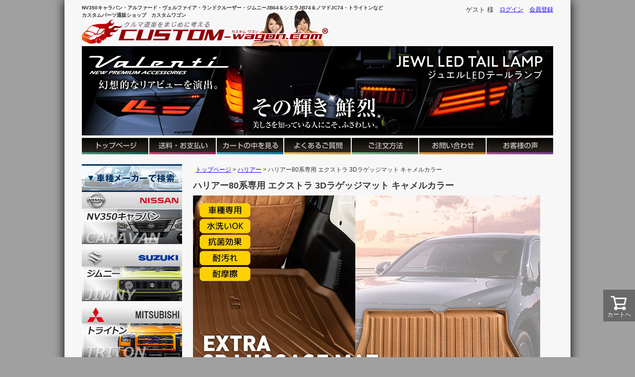

--- FILE ---
content_type: text/html;charset=UTF-8
request_url: https://www.custom-wagon.com/c/517/har635
body_size: 12731
content:
<!DOCTYPE html>
<html lang="ja"><head>
  <meta charset="UTF-8">
  
  <title>ハリアー80系専用 エクストラ 3Dラゲッジマット キャメルカラー を販売中！カスタムパーツ専門店 カスタムワゴン</title>
  <meta name="viewport" content="width=device-width">


    <meta name="description" content="ハリアー80系専用 エクストラ 3Dラゲッジマット キャメルカラーは、車種専用設計のラバー系立体マット！3D形状なので細かな砂利や砂、泥汚れなどの散乱を効果的に防ぎます。さらに、グリップ力に優れている素材なので滑りにくく側面のキズも防止できます。 ">
    <meta name="keywords" content="ハリアー,80系,トヨタ,新型,フロアマット,ラバー,ラゲッジ,荷室,3D,立体,キャメル,ビッグディパー,カスタム,パーツ,ドレスアップ,販売,通販,">
  
  <link rel="stylesheet" href="https://customwagon.itembox.design/system/fs_style.css?t=20251118042552">
  <link rel="stylesheet" href="https://customwagon.itembox.design/generate/theme4/fs_theme.css?t=20260116161901">
  <link rel="stylesheet" href="https://customwagon.itembox.design/generate/theme4/fs_original.css?t=20260116161901">
  
  <link rel="canonical" href="https://www.custom-wagon.com/c/517/har635">
  
  
  
  
  <script>
    window._FS=window._FS||{};_FS.val={"tiktok":{"enabled":false,"pixelCode":null},"recaptcha":{"enabled":false,"siteKey":null},"clientInfo":{"memberId":"guest","fullName":"ゲスト","lastName":"","firstName":"ゲスト","nickName":"ゲスト","stageId":"","stageName":"","subscribedToNewsletter":"false","loggedIn":"false","totalPoints":"","activePoints":"","pendingPoints":"","purchasePointExpiration":"","specialPointExpiration":"","specialPoints":"","pointRate":"","companyName":"","membershipCardNo":"","wishlist":"","prefecture":""},"enhancedEC":{"ga4Dimensions":{"userScope":{"login":"{@ member.logged_in @}","stage":"{@ member.stage_order @}"}},"amazonCheckoutName":"Amazon Pay","measurementId":"G-HK2FH9CK9X","trackingId":"UA-1291662-6","dimensions":{"dimension1":{"key":"log","value":"{@ member.logged_in @}"}}},"shopKey":"customwagon","device":"PC","productType":"1","cart":{"stayOnPage":false}};
  </script>
  
  <script src="/shop/js/webstore-nr.js?t=20251118042552"></script>
  <script src="/shop/js/webstore-vg.js?t=20251118042552"></script>
  
  
  
  
    <meta property="og:title" content="ハリアー80系専用 エクストラ 3Dラゲッジマット キャメルカラー を販売中！カスタムパーツ専門店 カスタムワゴン">
    <meta property="og:type" content="og:product">
    <meta property="og:url" content="https://www.custom-wagon.com/c/517/har635">
    <meta property="og:image" content="https://customwagon.itembox.design/product/092/000000009297/000000009297-01-l.jpg?t&#x3D;20260116165458">
    <meta property="og:site_name" content="カスタムワゴン">
    <meta property="og:description" content="ハリアー80系専用 エクストラ 3Dラゲッジマット キャメルカラーは、車種専用設計のラバー系立体マット！3D形状なので細かな砂利や砂、泥汚れなどの散乱を効果的に防ぎます。さらに、グリップ力に優れている素材なので滑りにくく側面のキズも防止できます。 ">
    <meta property="product:price:amount" content="10450">
    <meta property="product:price:currency" content="JPY">
    <meta property="product:product_link" content="https://www.custom-wagon.com/c/517/har635">
  
  
  
  
  
    <script type="text/javascript" >
      document.addEventListener('DOMContentLoaded', function() {
        _FS.CMATag('{"fs_member_id":"{@ member.id @}","fs_page_kind":"product","fs_product_url":"har635"}')
      })
    </script>
  
  
  <!-- **OGPタグ（フリーパーツ）↓↓ -->
<meta property="og:title" content="ハリアー80系専用 エクストラ 3Dラゲッジマット キャメルカラー を販売中！カスタムパーツ専門店 カスタムワゴン">
<meta property="og:type" content="">
<meta property="og:url" content="https://www.custom-wagon.com/c/517/har635">
<meta property="og:image" content="">
<meta property="og:site_name" content="カスタムワゴン">
<meta property="og:description" content="ハリアー80系専用 エクストラ 3Dラゲッジマット キャメルカラーは、車種専用設計のラバー系立体マット！3D形状なので細かな砂利や砂、泥汚れなどの散乱を効果的に防ぎます。さらに、グリップ力に優れている素材なので滑りにくく側面のキズも防止できます。 ">
<!-- **OGPタグ（フリーパーツ）↑↑ -->

<meta name="format-detection" content="telephone=no">

<!--<link rel="stylesheet" href="https://customwagon.itembox.design/item/css/style.min.css">-->

<script defer src="https://customwagon.itembox.design/item/js/jquery-3.6.0.min.js?t=20260116164826"></script>
<script defer src="https://customwagon.itembox.design/item/js/slick.min.js?t=20260116164826"></script>
<script defer src="https://customwagon.itembox.design/item/js/common.js?t=20260116164826"></script>
<script defer src="https://customwagon.itembox.design/item/js/calendar.js?t=20260116164826"></script>

<script async src="https://www.googletagmanager.com/gtag/js?id=G-HK2FH9CK9X"></script>

<script><!--
_FS.setTrackingTag('%3Cscript%3E%0A++%21%28function+%28w%2C+d%2C+t%2C+u%2C+n%2C+s%2C+c%29+%7B%0A++++w%5Bn%5D+%3D+w%5Bn%5D+%7C%7C+function+%28%29+%7B%0A++++++%28w%5Bn%5D.queue+%3D+w%5Bn%5D.queue+%7C%7C+%5B%5D%29.push%28arguments%29%3B%0A++++%7D%3B%0A++++s+%3D+d.createElement%28t%29%3B%0A++++c+%3D+d.getElementsByTagName%28t%29%5B0%5D%3B%0A++++s.async+%3D+1%3B%0A++++s.src+%3D+u%3B%0A++++c.parentNode.insertBefore%28s%2C+c%29%3B%0A++%7D%29%28window%2C+document%2C+%27script%27%2C+%27https%3A%2F%2Ftag.ecbooster.jp%2Fproduction%2Ffutureshop%2F2225f235-abc2-4646-bd8f-d5be22ae09ca%2F1c604f47-44b1-4671-ada8-ab96eff160d3.js%27%2C+%27ecbooster_tag%27%29%3B%0A++ecbooster_tag%28%7B%0A++++page%3A+%22GoodsDetail%22%2C%0A++++id%3A+%229297%22%2C%0A++++price%3A+%2210450%22%2C%0A++%7D%29%3B%0A%3C%2Fscript%3E');
--></script>
</head>
<body class="fs-body-product fs-body-product-har635" id="fs_ProductDetails">

<div class="fs-l-page">
<header class="fs-l-header">
<div class="headline">
<div class="logo_area">
  <p>NV350キャラバン・アルファード・ヴェルファイア・ランドクルーザー・ジムニーJB64＆シエラJB74＆ノマドJC74・トライトンなど<br/>カスタムパーツ通販ショップ　カスタムワゴン</p>
  <h1><a href="https://www.custom-wagon.com/"><img src="https://customwagon.itembox.design/item/wc/user/common/newlogo-120127.jpg" width="500" height="75" alt="クルマ道楽をまじめに考える　カスタムワゴン"></a></h1>
</div>
<div class="fs-l-header__utility">
<div class="fs-l-header__welcomeMsg fs-clientInfo">
  <div class="fs-p-welcomeMsg">{@ member.last_name @} {@ member.first_name @} 様</div>
  <div class="fs-p-mypage login my-{@ member.logged_in @}"><a href="/my/top">マイページ</a></div>
</div>

<nav class="fs-p-headerUtilityMenu">
<ul class="fs-p-headerUtilityMenu__list fs-clientInfo fs-pt-menu fs-pt-menu--lv1">
<li class="fs-p-headerUtilityMenu__logout is-loggedIn--{@ member.logged_in @} fs-pt-menu__item fs-pt-menu__item--lv1">
<span class="fs-pt-menu__heading fs-pt-menu__heading--lv1">
<a href="/p/logout" class="fs-pt-menu__link fs-pt-menu__link--lv1">ログアウト</a>
</span>
</li>
<li class="fs-p-headerUtilityMenu__login is-loggedIn--{@ member.logged_in @} fs-pt-menu__item fs-pt-menu__item--lv1">
<span class="fs-pt-menu__heading fs-pt-menu__heading--lv1">
<a href="/p/login" class="fs-pt-menu__link fs-pt-menu__link--lv1">ログイン</a>
</span>
</li>
<li class="fs-p-headerUtilityMenu__register is-loggedIn--{@ member.logged_in @} fs-pt-menu__item fs-pt-menu__item--lv1">
<span class="fs-pt-menu__heading fs-pt-menu__heading--lv1">
<a href="/p/register" class="fs-pt-menu__link fs-pt-menu__link--lv1">会員登録</a>
</span>
</li>
</ul>

</nav>
<!-- **商品数表示カートボタン （フリーパーツ） ↓↓ -->
<div class="fs-p-scrollingCartButton" id="fs_p_scrollingCartButton">
  <a href="/p/cart" class="fs-p-scrollingCartButton__button">
    <i class="fs-p-scrollingCartButton__icon fs-icon--cart"></i>
    <span class="fs-p-scrollingCartButton__label">カートへ</span>
    <span class="fs-p-cartItemNumber fs-client-cart-count fs-clientInfo"></span>
  </a>
</div>
<script>
  function handler(entries, observer) {
    for (entry of entries) {
      if (entry.isIntersecting) {
        document.getElementById('fs_p_scrollingCartButton').style.display = 'none';
      } else {
        document.getElementById('fs_p_scrollingCartButton').style.display = 'block';
      }
    }
  }
  let observer = new IntersectionObserver(handler);
  observer.observe(document.getElementById("fs_p_headerNavigation"));
</script>
<!-- **商品数表示カートボタン （フリーパーツ） ↑↑ -->
</div>
</div>
<div id="header_image" class="header_image"></div>

<nav class="header_nav">
  <ul class="header_menu_list">
    <li><a href="/"><img src="https://customwagon.itembox.design/item/wc/user/common/common-tophe.jpg" alt="トップページ 国産ミニバン、ワゴン用パーツ専門店 カスタムワゴン" width="134" height="33" class="sleft2"></a></li>
    <li><a href="/p/about/shipping-payment"><img src="https://customwagon.itembox.design/item/wc/user/common/common-postage.jpg" alt="送料・お支払い" width="134" height="33" class="sleft2"></a></li>
    <li><a href="/p/cart?type=purchase"><img src="https://customwagon.itembox.design/item/wc/user/common/common-cart.jpg" alt="カートの中を見る 国産ミニバン、ワゴン用パーツ専門店 カスタムワゴン" width="134" height="33" class="sleft2"></a></li>
    <li><a href="/f/faq"><img src="https://customwagon.itembox.design/item/wc/user/common/common-faq.jpg" alt="よくあるご質問 国産ミニバン、ワゴン用パーツ専門店 カスタムワゴン" width="134" height="33" class="sleft2"></a></li>
    <li><a href="/f/guide"><img src="https://customwagon.itembox.design/item/wc/user/common/common-order.jpg" alt="ご注文方法 国産ミニバン、ワゴン用パーツ専門店 カスタムワゴン" width="134" height="33" class="sleft2"></a></li>
    <li><a href="/f/contact"><img src="https://customwagon.itembox.design/item/wc/user/common/common-inquiry.jpg" alt="お問い合わせ 国産ミニバン、ワゴン用パーツ専門店 カスタムワゴン" width="134" height="33" class="sleft2"></a></li>
    <li><a href="/f/voice"><img src="https://customwagon.itembox.design/item/wc/user/common/common-voice.jpg" alt="お客様の声 国産ミニバン、ワゴン用パーツ専門店 カスタムワゴン" width="134" height="33"></a></li>
  </ul>
</nav>

</header>
<div class="fs-l-main-wrap">
<aside class="fs-l-side">
<div class="side_menu_model side_menu_block">
  <div class="side_menu_caption"><img src="https://customwagon.itembox.design/item/wc/user/common/top_side_mid01.jpg" width="202" height="56" alt="車種メーカーで検索"></div>

  <div class="maker_block">
    <div class="maker_name"><img src="https://customwagon.itembox.design/item/wc/user/common/car_mlist_nissan.jpg" width="202" height="35" alt="NISSAN"></div>
    <ul class="car_model_list">
      <li><a href="/c/524"><img src="https://customwagon.itembox.design/item/images/common/btn_gnav_caravan.jpg" alt="NV350キャラバン"></a></li>
    </ul>
  </div>

  <div class="maker_block">
    <div class="maker_name"><img src="https://customwagon.itembox.design/item/wc/user/common/car_mlist_suzuki.jpg" width="202" height="35" alt="SUZUKI"></div>
    <ul class="gnavi_list">
      <li><a href="/c/557"><img src="https://customwagon.itembox.design/item/images/common/btn_gnav_jimny.jpg" alt="ジムニー"></a></li>
    </ul>
  </div>

  <div class="maker_block">
    <div class="maker_name"><img src="https://customwagon.itembox.design/item/images/common/img_gnav_mitsubishi.png" alt="MITSUBISHI"></div>
    <ul class="gnavi_list">
      <li><a href="/c/triton"><img src="https://customwagon.itembox.design/item/images/common/btn_gnav_triton.jpg" alt="トライトン"></a></li>
      <li><a href="/c/delicamini"><img src="https://customwagon.itembox.design/item/images/common/btn_gnav_DELICAmini.jpg" alt="デリカミニ"></a></li>
    </ul>
  </div>

  <div class="maker_block">
    <div class="maker_name"><img src="https://customwagon.itembox.design/item/wc/user/common/car_mlist_toyota.jpg" width="202" height="35" alt="TOYOTA"></div>
    <ul class="car_model_list">
      <li><a href="/c/515"><img src="https://customwagon.itembox.design/item/images/common/btn_gnav_alphard.jpg" alt="アルファード"></a></li>
      <li><a href="/c/516"><img src="https://customwagon.itembox.design/item/images/common/btn_gnav_vellfire.jpg" alt="ヴェルファイア"></a></li>
      <li><a href="/c/518"><img src="https://customwagon.itembox.design/item/images/common/btn_gnav_voxy.jpg" alt="ヴォクシー"></a></li>
      <li><a href="/c/520"><img src="https://customwagon.itembox.design/item/images/common/btn_gnav_noah.jpg" alt="ノア"></a></li>
      <li><a href="/c/517"><img src="https://customwagon.itembox.design/item/images/common/btn_gnav_harrier.jpg" alt="ハリアー"></a></li>
      <li><a href="/c/562"><img src="https://customwagon.itembox.design/item/images/common/btn_gnav_corolla-cross.jpg" alt="カローラクロス"></a></li>
      <li><a href="/c/probox"><img src="https://customwagon.itembox.design/item/images/common/btn_gnav_probox.jpg" alt="プロボックス"></a></li>
      <li><a href="/c/561"><img src="https://customwagon.itembox.design/item/images/common/btn_gnav_land-cruiser.jpg" alt="ランドクルーザー"></a></li>
      <!--<li><a href="/c/gr86-brz"><img src="https://customwagon.itembox.design/item/images/common/btn_gnav_gr86.jpg" alt="GR86"></a></li>-->
    </ul>
  </div>

  <!-- <div class="maker_block">
    <div class="maker_name"><img src="https://customwagon.itembox.design/item/wc/user/common/car_mlist_honda.jpg" width="202" height="35" alt="HONDA"></div>
    <ul class="gnavi_list">
    </ul>
  </div> -->

  <!--<div class="maker_block">
    <div class="maker_name"><img src="https://customwagon.itembox.design/item/wc/user/common/car_mlist_subaru.jpg" width="202" height="35" alt="SUBARU"></div>
    <ul class="gnavi_list">
      <li><a href="/c/gr86-brz"><img src="https://customwagon.itembox.design/item/images/common/btn_gnav_brz.jpg" alt="BRZ"></a></li>
    </ul>
  </div>-->

</div>

<div class="side_menu_search side_menu_block">
  <div class="side_menu_caption deco_title">商品検索</div>
  <!-- **商品キーワード検索フォーム（フリーパーツ）↓↓ -->
  <div class="fs-p-searchForm">
    <form action="/p/search" method="get">
      <span class="fs-p-searchForm__inputGroup fs-p-inputGroup">
        <input type="text" name="keyword" maxlength="1000" placeholder="キーワード検索" class="fs-p-searchForm__input fs-p-inputGroup__input">
        <button type="submit" class="fs-p-searchForm__button fs-p-inputGroup__button">検索</button>
      </span>
    </form>
  </div>

  <script type="application/ld+json">
    {
      "@context": "http://schema.org",
      "@type": "WebSite",
      "url": "https://www.custom-wagon.com",
      "potentialAction": {
        "@type": "SearchAction",
        "target": "https://www.custom-wagon.com/p/search?keyword={search_term_string}",
        "query-input": "required name=search_term_string"
      }
    }
  </script>
  <!-- **商品キーワード検索フォーム（フリーパーツ）↑↑ -->
</div>

<div class="side_menu_hot side_menu_block">
  <a href="/c/hotitem"><img src="https://customwagon.itembox.design/item/wc/user/common/bnr_hotitem_202.jpg" width="202" height="184" alt="激アツアイテム 国産ミニバン、ワゴン用パーツ専門店 カスタムワゴン"></a>
</div>

<div class="side_menu_feature side_menu_block">
  <div class="side_menu_caption"><img src="https://customwagon.itembox.design/item/wc/user/common/img_chumoku_title.jpg" width="202" height="37" alt="注目の特集ページ"></div>
  <ul class="side_menu_feature_list">
    <li><a href="/f/studless-tire-wheel"><img src="https://customwagon.itembox.design/item/wc/user/common/bnt_h_t_set_st_small.jpg" width="179" height="98" alt="スタッドレスタイヤ＆ホイールセット特集！"></a></li>
    <li><a href="/f/wheel-tire"><img src="https://customwagon.itembox.design/item/wc/user/common/bnt_h_t_set_small.jpg" width="179" height="98" alt="ホイール＆ タイヤセット特集 新作ホイールが 続々入荷！"></a></li>
    <li><a href="/f/valenti-taillamp"><img src="https://customwagon.itembox.design/item/images/common/bnr_side_feature_taillamp.jpg" width="180" height="98" alt="VALENTI ジュエルLEDテールランプ特集"></a></li>
    <li><a href="/f/clazzio-seat-cover"><img src="https://customwagon.itembox.design/item/wc/user/common/bnr_cla_seat.jpg" width="180" height="98" alt="Clazzioシートカバー特集"></a></li>
    <li><a href="/c/557/nomade/nomade-99"><img src="https://customwagon.itembox.design/item/images/common/bnr_side_feature_jimny-nomade.jpg" alt="ジムニーノマド特集"></a></li>
    <li><a href="/c/triton/triton-99"><img src="https://customwagon.itembox.design/item/images/common/bnr_side_feature_triton.jpg" alt="トライトン特集"></a></li>
    <li><a href="/c/561/lac250/lac250-99"><img src="https://customwagon.itembox.design/item/images/common/bnr_side_feature_lac250.jpg" alt="ランドクルーザー250系特集"></a></li>
    <li><a href="/c/515/4749"><img src="https://customwagon.itembox.design/item/images/common/bnr_side_feature_alphard.jpg" width="180" height="98" alt="アルファード特集"></a></li>
    <li><a href="/c/516/4730"><img src="https://customwagon.itembox.design/item/images/common/bnr_side_feature_vellfire.jpg" width="180" height="98" alt="ヴェルファイア特集"></a></li>
    <!--<li><a href="/c/520/4728"><img src="https://customwagon.itembox.design/item/images/common/bnr_side_feature_noah.jpg" width="180" height="98" alt="ノア特集"></a></li>-->
    <!--<li><a href="/c/518/4727"><img src="https://customwagon.itembox.design/item/images/common/bnr_side_feature_voxy.jpg" width="180" height="98" alt="ヴォクシー特集"></a></li>-->
    <!--<li><a href="/c/562/69186"><img src="https://customwagon.itembox.design/item/images/common/bnr_side_feature_corolla.jpg" width="180" height="98" alt="カローラクロス特集"></a></li>-->
    <li><a href="/c/524/4723"><img src="https://customwagon.itembox.design/item/images/common/bnr_side_feature_caravan.jpg" width="180" height="98" alt="キャラバン特集"></a></li>
    <li><a href="/c/557/jb64/4750"><img src="https://customwagon.itembox.design/item/wc/etc/bnr_custom_jimny.jpg" width="180" height="98" alt="ジムニー特集"></a></li>
  </ul>
</div>

<div class="side_menu_support side_menu_block">

  <div class="contact side_menu_support_block">
    <img src="https://customwagon.itembox.design/item/wc/user/common/memu-left-inquiry.jpg" alt="カスタマーセンター 国産ミニバン、ワゴン用パーツ専門店 カスタムワゴン" width="178" height="154">
      <!--<a href="tel:0798233343"><img src="https://customwagon.itembox.design/item/wc/user/common/memu-left-tel.jpg?20240426" alt="ご注文・お問い合わせは 0798-23-3343 平日（水曜を除く）11～12時・13～16時" width="178" height="90" /></a>-->
      <a href="/f/contact"><img src="https://customwagon.itembox.design/item/wc/user/common/memu-left-mail.jpg" alt="メールでのお問い合わせはこちら!! 国産ミニバン、ワゴン用パーツ専門店 カスタムワゴン" width="178" height="54" /></a>
  </div>

  <div class="line side_menu_support_block">
    <div><img src="https://customwagon.itembox.design/item/wc/user/common/img_line_01.gif" width="178" height="117" alt="Line@CUSTOM-WAGON.COM始めました！！"/></div>
    <div><img src="https://qr-official.line.me/L/p5AotNbZxH.png" width="162" alt="QRコード カスタムワゴン"></div>
    <div class="sp_contents">
      <p><a href="https://line.me/ti/p/%40ueg0062q"><img width="162" alt="友だち追加" src="https://biz.line.naver.jp/line_business/img/btn/addfriends_ja.png"></a></p>
      <div><img src="https://customwagon.itembox.design/item/wc/user/common/img_line_02.gif" width="178" height="77" alt="友達追加をスマホでタップ！！最新情報をお届けします！"/></div>
    </div>
  </div>

  <div class="side_menu_support_block">
    <a href="/f/estimate"><img src="https://customwagon.itembox.design/item/wc/user/common/com-gyouhan.jpg" alt="業販のお知らせ" width="178" height="62"></a>
  </div>

  <div class="side_menu_support_block">
    <img src="https://customwagon.itembox.design/item/wc/user/common/memu-left-info.jpg" alt="インフォメーション 国産ミニバン、ワゴン用パーツ専門店 カスタムワゴン" width="178" height="18">
    <ul class="information_list">
      <li><a href="/f/company">企業情報</a></li>
      <li><a href="/p/about/terms">特定商取引法に基づく表記</a></li>
      <li><a href="/p/about/privacy-policy">個人情報保護方針</a></li>
      <li><a href="/f/store">実店舗のご案内</a></li>
      <li><a href="/f/partner">パートナー企業募集</a></li>
      <li><a href="/f/recruit">採用情報</a></li>
      <li><a href="/f/sitemap">サイトマップ</a></li>
    </ul>
  </div>

  <div class="side_menu_support_block">
    <a href="/f/staff-message"><img src="https://customwagon.itembox.design/item/wc/user/common/memu-left-staff.jpg" alt="スタッフメッセージ 国産ミニバン、ワゴン用パーツ専門店 カスタムワゴン" width="178" height="94"></a>
  </div>

  <div class="calendar side_menu_support_block">
    <div id="calendar"></div>
  </div>

  <div class="contact_guide side_menu_support_block">
    <p>カスタムワゴンはお客様からのメールに対し、必ず２営業日以内に返信させて頂いております。万一、当社より返信が届かない場合は、念のため、迷惑メールフォルダをご確認の上、再度<a href="/f/contact">ご連絡</a>下さいます様、お願い致します。</p>
  </div>

  <div class="side_menu_support_block">
    <a href="http://customwagon.blog129.fc2.com/" target="_blank" rel="noopener"><img src="https://customwagon.itembox.design/item/wc/user/common/bnr_blog_side.jpg" alt="新商品・お得な情報更新中！！スタッフブログ" width="178" height="68"></a>
  </div>

</div>

<div class="side_menu_links side_menu_block">
  <div class="side_menu_caption"><img src="https://customwagon.itembox.design/item/wc/user/common/com-links.jpg" alt="関連サイト" width="202" height="25"></div>
  <ul class="side_menu_links_list">
    <li><a href="http://www.amerits.com/" target="_blank" rel="noopener"><img src="https://customwagon.itembox.design/item/wc/user/common/wagon_ame_ba.jpg" alt="アメ車パーツ専門 アメリッツ・ドットコム" width="178" height="100" /></a></li>
    <li><a href="http://200k-motoring.com/" target="_blank" rel="noopener"><img src="https://customwagon.itembox.design/item/wc/user/common/wagon_200k_ba.jpg" alt="ハイエース200系専門パーツの通販サイト 200Kモータリング" width="178" height="100" class="menueimg" /></a></li>
    <li><a href="http://priuscustom.com/" target="_blank" rel="noopener"><img src="https://customwagon.itembox.design/item/wc/user/common/banner_prius178.jpg" alt="プリウス専門パーツの通販サイト プリウスカスタムドットコム" width="178" height="100" class="menueimg" /></a></li>
    <li><a href="https://www.luxurycar-parts.com/" target="_blank" rel="noopener"><img src="https://customwagon.itembox.design/item/wc/user/common/banner_luxcarparts.jpg" alt="レクサス・欧州車専門パーツの通販サイト ラグジュアリーカーパーツ" width="178" height="100" class="menueimg" /></a></li>
    <li><a href="http://ameritsautomotive.com/" target="_blank" rel="noopener"><img src="https://customwagon.itembox.design/item/wc/user/common/banner_ameritsautomotive.jpg" alt="株式会社アメリッツ コーポレートサイト" width="178" height="70" class="menueimg" /></a></li>
  </ul>
</div>

</aside>
<main class="fs-l-main fs-l-product"><div id="fs-page-error-container" class="fs-c-panelContainer">
  
  
</div>
<!-- **パンくずリストパーツ （システムパーツ） ↓↓ -->
<nav class="fs-c-breadcrumb">
<ol class="fs-c-breadcrumb__list">
<li class="fs-c-breadcrumb__listItem">
<a href="/">トップページ</a>
</li>
<li class="fs-c-breadcrumb__listItem">
<a href="/c/517">ハリアー</a>
</li>
<li class="fs-c-breadcrumb__listItem">
ハリアー80系専用 エクストラ 3Dラゲッジマット キャメルカラー
</li>
</ol>
</nav>
<!-- **パンくずリストパーツ （システムパーツ） ↑↑ -->
<section class="fs-l-pageMain"><!-- **商品詳細エリア（システムパーツグループ）↓↓ -->
<form id="fs_form">
<input type="hidden" name="productId" value="9297">

<div class="fs-l-productLayout fs-system-product" data-product-id="9297" data-vertical-variation-no="" data-horizontal-variation-no="">
<!-- **商品名パーツ（システムパーツ）↓↓ -->
<h1 class="fs-c-productNameHeading fs-c-heading">
  
  <span class="fs-c-productNameHeading__copy">大人気の3Dフロアマットにキャメルカラーが登場！</span>
  
  <span class="fs-c-productNameHeading__name">ハリアー80系専用 エクストラ 3Dラゲッジマット キャメルカラー</span>
</h1>
<!-- **商品名パーツ（システムパーツ）↑↑ -->
<!-- **商品説明（大）表示（システムパーツ）↓↓ -->
<div class="fs-p-productDescription fs-p-productDescription--full"><P><IMG border=0 hspace=0 alt="ハリアー80系専用 エクストラ 3Dラゲッジマット キャメルカラー"src="https://customwagon.itembox.design/item/images/products/har635-1.jpg" align=baseline></P>
<br/>
<P><STRONG><FONT color=#ff0000 size=5>大人気の3Dラゲッジマットにキャメルカラーが登場！ </FONT></STRONG></P>
<br/>
<P><FONT size=4>
ハリアー80系専用 エクストラ 3Dラゲッジマット キャメルカラーは、車種専用設計のラバー系立体マット！<br/>
<br/>
3D形状なので細かな砂利や砂、泥汚れなどの散乱を効果的に防ぎます。<br/>
<br/>
さらに、グリップ力に優れている素材なので滑りにくく側面のキズも防止できます。 <br/>
<br/>
水洗いが可能な素材なのでお手入れもカンタン！<br/>
<br/>

<P><IMG border=0 hspace=0 alt="ハリアー80系専用 エクストラ 3Dラゲッジマット キャメルカラー"src="https://customwagon.itembox.design/item/images/products/har635-2.jpg" align=baseline></P>
<br/>
<FONT size=4><P><TABLE cellSpacing=0 bgColor=gray border=0><TBODY><TR><TD width=745><P><FONT color=white><B>詳細</B></TD></TR></TBODY></TABLE>
<br/>
<STRONG>適合車種</STRONG>：ハリアー80系専用(ガソリン車/ハイブリッド車共通)<br/>
<STRONG>適合年式</STRONG>：令和2年6月～現行<br/>
<STRONG>適合型式</STRONG>：AXUH80/85、MXUA80/85<br/>
<br/>
<STRONG>メーカー</STRONG>：BIG DIPPER(ビッグディパー)<br/>
<STRONG>セット内容</STRONG>：本体(1ピースセット)<br/>
<STRONG>カラー</STRONG>：キャメル<br/>
<STRONG>素材</STRONG>：ラバー<br/>
</FONT></P>
</div>
<!-- **商品説明（大）表示（システムパーツ）↑↑ -->


<div class="cart_menu">
<!-- **商品番号パーツ（システムパーツ）↓↓ -->
<div class="fs-c-productNumber">
  <span class="fs-c-productNumber__label">商品番号</span>
  <span class="fs-c-productNumber__number">har635</span>
</div>
<!-- **商品番号パーツ（システムパーツ）↑↑ -->

<div class="product_name">商品名 <span id="product_name_sub" class="product_name_sub fwb"></span></div>
<script>
    var productName = document.getElementsByClassName('fs-c-productNameHeading__name')[0].innerHTML;
    document.getElementById('product_name_sub').innerHTML = productName;
</script>


  



<!-- **商品価格パーツ（システムパーツ）↓↓ -->

<div class="fs-c-productPrices fs-c-productPrices--productDetail">
<div class="fs-c-productPrice fs-c-productPrice--selling">

  
    
    <span class="fs-c-productPrice__main">
      
      <span class="fs-c-productPrice__main__price fs-c-price">
        <span class="fs-c-price__currencyMark">&yen;</span>
        <span class="fs-c-price__value">10,450</span>
      </span>
    </span>
    <span class="fs-c-productPrice__addon">
      <span class="fs-c-productPrice__addon__label">税込</span>
    </span>
    
  

</div>

</div>

<!-- **商品価格パーツ（システムパーツ）↑↑ -->

<!-- **商品個別送料パーツ（システムパーツ）↓↓ -->
<div class="fs-c-productPostage">
  <span class="fs-c-productPostage__label">送料パターン</span>
  
    <span class="fs-c-productPostage__value">Bタイプ</span>
  
  
</div>
<!-- **商品個別送料パーツ（システムパーツ）↑↑ -->


<div class="shipping_link"><a href="/p/about/shipping-payment" target="_blank" rel="noopener">タイプごとの送料一覧はこちら</a></div>



<!-- **カート・バリエーションごとにボタンパーツ（システムパーツ）↓↓ -->
<input type="hidden" name="verticalVariationNo" value="">
<input type="hidden" name="horizontalVariationNo" value="">
<input type="hidden" name="verticalVariationName" value="">
<input type="hidden" name="horizontalVariationName" value="">
<input type="hidden" name="verticalAdminNo" value="">
<input type="hidden" name="horizontalAdminNo" value="">
<input type="hidden" name="staffStartSkuCode" value="">



  
<div class="fs-c-productQuantityAndWishlist" data-product-id="9297" data-vertical-variation-no="" data-horizontal-variation-no="">
  
    <span class="fs-c-productQuantityAndWishlist__wishlist fs-c-buttonContainer">
      <button type="button" class="fs-c-button--addToWishList--detail fs-c-button--particular">
<span class="fs-c-button__label">お気に入りに登録する</span>
</button>
    </span>
  
  
    <span class="fs-c-productQuantityAndWishlist__quantity fs-c-quantity fs-system-assistTarget">
      <select name="quantity" class="fs-c-quantity__select fs-system-quantity-list" data-cart-type="normal">
    <option value="1" selected="">1</option>
    <option value="2">2</option>
    <option value="3">3</option>
    <option value="4">4</option>
    <option value="5">5</option>
    <option value="6">6</option>
    <option value="7">7</option>
    <option value="8">8</option>
    <option value="9">9</option>
    <option value="10">10+</option>
</select>
<input name="quantity" class="fs-c-quantity__number fs-system-quantity-text" value="1" maxlength="4" style="display:none" type="tel" data-cart-type="normal" disabled>
<span class="fs-c-quantity__message"></span>
    </span>
  
</div>
<div class="fs-c-productActionButton fs-c-buttonContainer" data-product-id="9297" data-vertical-variation-no="" data-horizontal-variation-no="">
  
          <button type="button" class="fs-c-button--addToCart--detail fs-c-button--primary">
<span class="fs-c-button__label">カートに入れる</span>
</button>
      
  
</div>






    

<!-- **カート・バリエーションごとにボタンパーツ（システムパーツ）↑↑ -->



<!-- **お問い合わせパーツ（システムパーツ） ↓↓ -->
<div class="fs-c-inquiryAboutProduct fs-c-buttonContainer fs-c-buttonContainer--inquiryAboutProduct" data-product-id="9297">
  <button type="button" class="fs-c-button--inquiryAboutProduct fs-c-button--plain">
<span class="fs-c-button__label">商品についてのお問い合わせ</span>
</button>
</div>
<!-- **お問い合わせパーツ（システムパーツ） ↑↑ -->
<script id="fs-productInquiries-template" type="text/x-handlebars">
<aside class="fs-c-modal fs-c-modal--inquiry" style="display: none;">
  <div class="fs-c-modal__inner">
    <div class="fs-c-modal__header">
      {{{productInquiryTitle}}}
      <span class="fs-c-modal__close" role="button" aria-label="閉じる"></span>
    </div>
    <div class="fs-c-modal__contents">
      <div class="fs-c-inquiryProduct">
        {{#if productImageSrc}}
        <div class="fs-c-inquiryProduct__productImage fs-c-productImage">
          <img src="{{productImageSrc}}" alt="{{productImageAlt}}" class="fs-c-inquiryProduct__productImage__image fs-c-productImage__image">
        </div>
        {{/if}}
        <div class="fs-c-inquiryProduct__productName fs-c-productName">
          {{#if productCatchCopy}}
          <span class="fs-c-productName__copy">{{{productCatchCopy}}}</span>
          {{/if}}
          <span class="fs-c-productName__name">{{{productName}}}</span>
        </div>
      </div>
      {{{productInquiryComment}}}
      <div class="fs-c-inputInformation">
        <form>
          <fieldset name="inquiryEdit" class="fs-c-inquiryEditField">
            <table class="fs-c-inputTable fs-c-inputTable--inModal">
              <tbody>
                <tr>
                  <th class="fs-c-inputTable__headerCell" scope="row">
                    <label for="fs_input_name" class="fs-c-inputTable__label">氏名
                      <span class="fs-c-requiredMark">(必須)</span>
                    </label>
                  </th>
                  <td class="fs-c-inputTable__dataCell">
                    <div class="fs-c-inputField">
                      <div class="fs-c-inputField__field fs-system-assistTarget">
                        <input type="text" name="name" id="fs_input_name" value="{{name}}" data-rule-required="true">
                      </div>
                    </div>
                  </td>
                </tr>
                <tr>
                  <th class="fs-c-inputTable__headerCell" scope="row">
                    <label for="fs_input_mailAddress" class="fs-c-inputTable__label">メールアドレス
                      <span class="fs-c-requiredMark">(必須)</span>
                    </label>
                  </th>
                  <td class="fs-c-inputTable__dataCell">
                    <div class="fs-c-inputField">
                      <div class="fs-c-inputField__field fs-system-assistTarget">
                        <input type="text" name="mailAddress" id="fs_input_mailAddress" value="{{email}}"
                               data-rule-mailNoCommaInDomain="true"
                               data-rule-mailValidCharacters="true"
                               data-rule-mailHasAt="true"
                               data-rule-mailHasLocalPart="true"
                               data-rule-mailHasDomain="true"
                               data-rule-mailNoMultipleAts="true"
                               data-rule-mailHasDot="true"
                               data-rule-mailValidDomain="true"
                               data-rule-mailHasTextAfterDot="true"
                               data-rule-required="true">
                      </div>
                    </div>
                  </td>
                </tr>
                {{#if phoneNumberEnabled}}
                <tr>
                  <th class="fs-c-inputTable__headerCell" scope="row">
                    <label for="fs_input_phoneNumber" class="fs-c-inputTable__label">お電話番号
                      {{#if phoneNumberRequired}}<span class="fs-c-requiredMark">(必須)</span>{{/if}}
                    </label>
                  </th>
                  <td class="fs-c-inputTable__dataCell">
                    <div class="fs-c-inputField">
                      <div class="fs-c-inputField__field fs-system-assistTarget">
                        <input type="tel" name="phoneNumber" id="fs_input_phoneNumber" maxlength="17" pattern="\d*-{0,1}\d*-{0,1}\d*" data-rule-phoneNumber="true"{{#if phoneNumberRequired}} data-rule-required="true"{{/if}}>
                      </div>
                    </div>
                  </td>
                </tr>
                {{/if}}
                <tr>
                  <th class="fs-c-inputTable__headerCell" scope="row">
                    <label for="fs_input_inquiry" class="fs-c-inputTable__label">お問い合わせ内容
                      <span class="fs-c-requiredMark">(必須)</span>
                    </label>
                  </th>
                  <td class="fs-c-inputTable__dataCell">
                    <div class="fs-c-inputField">
                      <div class="fs-c-inputField__field fs-system-assistTarget">
                        <textarea name="inquiry" id="fs_input_inquiry" data-rule-required="true"></textarea>
                      </div>
                    </div>
                  </td>
                </tr>
              </tbody>
            </table>
          </fieldset>
          {{#with privacyPolicyAgree as |privacyPolicyAgree|}}{{#if privacyPolicyAgree.displayAgreeArea}}
{{#if privacyPolicyAgree.displayAgreeCheckbox}}
<fieldset form="fs_form" name="privacyAgree" class="fs-c-privacyPolicyAgreeField fs-c-additionalCheckField">
  <div class="fs-c-inputField">
    <div class="fs-c-inputField__field">
      <span class="fs-c-checkbox">
        <input type="checkbox" id="fs_input_privacyAgree" name="privacyPolicyAgreed" class="fs-c-checkbox__checkbox"{{#if privacyPolicyAgree.agreeCheckboxChecked}} checked{{/if}}>
        <label for="fs_input_privacyAgree" class="fs-c-checkbox__label">
          <span class="fs-c-checkbox__checkMark"></span>
          {{{privacyPolicyAgree.checkLabel}}}
        </label>
      </span>
    </div>
  </div>
</fieldset>
{{else}}
{{{privacyPolicyAgree.uncheckedComment}}}
{{/if}}
{{/if}}{{/with}}
          <div class="fs-c-inputInformation__button fs-c-buttonContainer fs-c-buttonContainer--sendInquiry">
            {{#with sendInquiryButton as |button|}}<button type="button" class="{{button.classes}}{{#if button.disabled}} is-disabled{{/if}}"{{#if button.disabled}} disabled{{/if}}>
{{#if button.image}}<img class="fs-c-button__image" src="{{button.imageUrl}}" alt="{{button.label}}">{{else}}<span class="fs-c-button__label">{{button.label}}</span>{{/if}}
</button>{{/with}}
          </div>
        </form>
      </div>
    </div>
  </div>
</aside>
</script></div>


<!-- **商品説明（小）表示（システムパーツ）↓↓ -->
<div class="fs-p-productDescription fs-p-productDescription--short"></div>
<!-- **商品説明（小）表示（システムパーツ）↑↑ -->
<!-- **SNSシェアボタン （フリーパーツ） ↓↓ -->
<div class="fs-p-snsArea">

<!-- tweet -->
<a href="https://twitter.com/share?ref_src=twsrc%5Etfw" class="twitter-share-button" data-show-count="false">Tweet</a><script async src="https://platform.twitter.com/widgets.js" charset="utf-8"></script>
<!-- tweet -->

<!-- facebook -->
<div id="fb-root"></div>
<script>(function(d, s, id) {
  var js, fjs = d.getElementsByTagName(s)[0];
  if (d.getElementById(id)) return;
  js = d.createElement(s); js.id = id;
  js.src = 'https://connect.facebook.net/ja_JP/sdk.js#xfbml=1&version=v3.2';
  fjs.parentNode.insertBefore(js, fjs);
}(document, 'script', 'facebook-jssdk'));</script>
<div class="fb-like" data-href="https://www.custom-wagon.com/c/517/har635" data-layout="button" data-action="like" data-size="small" data-show-faces="false" data-share="false"></div>
<!-- facebook -->

<!-- LINE -->
<div class="line-it-button" data-lang="ja" data-type="share-a" data-ver="3" data-url="https://www.custom-wagon.com/c/517/har635" data-color="default" data-size="small" data-count="false" style="display: none;"></div>
<script src="https://www.line-website.com/social-plugins/js/thirdparty/loader.min.js" async="async" defer="defer"></script>
<!-- LINE -->

</div>
<!-- **SNSシェアボタン（フリーパーツ） ↑↑ -->
<!-- **商品画像繰り返しパーツ（システムパーツ） ↓↓ -->


  <div class="fs-c-productPlainImage fs-c-productPlainImage--0">
    <img data-layzr="https://customwagon.itembox.design/product/092/000000009297/000000009297-01-l.jpg?t&#x3D;20260116165458" alt="" src="https://customwagon.itembox.design/item/src/loading.svg?t&#x3D;20260116164826">
  </div>


<!-- **商品画像繰り返しパーツ（システムパーツ） ↑↑ -->











































</div>


<span data-id="fs-analytics" data-product-url="har635" data-eec="{&quot;price&quot;:10450,&quot;fs-select_content-price&quot;:10450,&quot;category&quot;:&quot;ハリアー&quot;,&quot;fs-add_to_cart-price&quot;:10450,&quot;name&quot;:&quot;ハリアー80系専用 エクストラ 3Dラゲッジマット キャメルカラー&quot;,&quot;quantity&quot;:1,&quot;list_name&quot;:&quot;ハリアー80系&quot;,&quot;fs-remove_from_cart-price&quot;:10450,&quot;id&quot;:&quot;har635&quot;,&quot;fs-begin_checkout-price&quot;:10450}" data-ga4="{&quot;item_list_name&quot;:&quot;ハリアー&quot;,&quot;currency&quot;:&quot;JPY&quot;,&quot;item_list_id&quot;:&quot;product&quot;,&quot;value&quot;:10450,&quot;items&quot;:[{&quot;fs-select_content-price&quot;:10450,&quot;fs-remove_from_cart-price&quot;:10450,&quot;fs-begin_checkout-price&quot;:10450,&quot;item_list_name&quot;:&quot;ハリアー&quot;,&quot;quantity&quot;:1,&quot;item_list_id&quot;:&quot;product&quot;,&quot;item_category&quot;:&quot;ハリアー&quot;,&quot;item_id&quot;:&quot;har635&quot;,&quot;fs-select_item-price&quot;:10450,&quot;price&quot;:10450,&quot;currency&quot;:&quot;JPY&quot;,&quot;fs-add_payment_info-price&quot;:10450,&quot;fs-add_to_cart-price&quot;:10450,&quot;item_name&quot;:&quot;ハリアー80系専用 エクストラ 3Dラゲッジマット キャメルカラー&quot;,&quot;fs-view_item-price&quot;:10450}]}" data-category-eec="{&quot;har635&quot;:{&quot;type&quot;:&quot;1&quot;}}" data-category-ga4="{&quot;har635&quot;:{&quot;type&quot;:&quot;1&quot;}}"></span>

</form>
<!-- **商品詳細エリア（システムパーツグループ）↑↑ -->
</section></main>
</div><!-- /.fs-l-main-wrap -->
<footer class="fs-l-footer">
<!-- **ページトップへ（フリーパーツ）↓↓-->
<div class="fs-p-footerPageTop">
  <a href="#" class="fs-p-footerPageTop__link">
    ページトップへ
  </a>
</div>
<!-- **ページトップへ（フリーパーツ）↑↑-->
<div class="footer_logo"><img src="https://customwagon.itembox.design/item/wc/user/common/footer-logo2.jpg" alt="アルファード、ヴェルファイア、ノア、ヴォクシー、ジムニーJB64、ジムニーシエラJB74、NV350キャラバンのカスタムパーツ販売 カスタムワゴン" name="footerlogo" width="600" height="50"></div>
 株式会社アメリッツ　〒662-0975　兵庫県西宮市市庭町5-18<br />
[ 営業時間：平日(水曜を除く)　11：00～12：00、13：00～15：00 ]<br />
適格請求書発行事業者　登録番号：T4140001067896<br />
Copyright (C) AmeritsAutomotiveCompany all rights reserved.

</footer>

<script type="application/ld+json">
{
    "@context": "http://schema.org",
    "@type": "BreadcrumbList",
    "itemListElement": [{
        "@type": "ListItem",
        "position": 1,
        "item": {
            "@id": "https://www.custom-wagon.com/",
            "name": "トップページ"
        }
    },{
        "@type": "ListItem",
        "position": 2,
        "item": {
            "@id": "https://www.custom-wagon.com/c/517",
            "name": "ハリアー"
        }
    },{
        "@type": "ListItem",
        "position": 3,
        "item": {
            "@id": "https://www.custom-wagon.com/c/517/har635",
            "name": "ハリアー80系専用 エクストラ 3Dラゲッジマット キャメルカラー",
            "image": "https://customwagon.itembox.design/product/092/000000009297/000000009297-01-l.jpg?t&#x3D;20260116165458"
        }
    }]
}
</script>




<script type="application/ld+json">
{
  "@context": "http://schema.org",
  "@type": "Product",
  "name": "ハリアー80系専用 エクストラ 3Dラゲッジマット キャメルカラー",
  "image": "https://customwagon.itembox.design/product/092/000000009297/000000009297-01-xs.jpg?t&#x3D;20260116165458",
  "description": "大人気の3Dフロアマットにキャメルカラーが登場！",
  "offers": {
    "@type": "Offer",
    "priceCurrency": "JPY",
    "price": "10450",
    "itemCondition": "http://schema.org/NewCondition",
    "availability": "http://schema.org/InStock",
    "seller": {
      "@type": "Organization",
      "name": "カスタムワゴン"
    }
  }
}
</script>



</div>
<script class="fs-system-icon_remove" type="text/html">
<button type="button" class="fs-c-button--removeFromWishList--icon fs-c-button--particular">
<span class="fs-c-button__label">お気に入りを解除する</span>
</button>
</script>
<script  class="fs-system-icon_add" type="text/html">
<button type="button" class="fs-c-button--addToWishList--icon fs-c-button--particular">
<span class="fs-c-button__label">お気に入りに登録する</span>
</button>
</script>
<script class="fs-system-detail_remove" type="text/html">
<button type="button" class="fs-c-button--removeFromWishList--detail fs-c-button--particular">
<span class="fs-c-button__label">お気に入りを解除する</span>
</button>
</script>
<script class="fs-system-detail_add" type="text/html">
<button type="button" class="fs-c-button--addToWishList--detail fs-c-button--particular">
<span class="fs-c-button__label">お気に入りに登録する</span>
</button>
</script>






<script src="/shop/js/webstore.js?t=20251118042552"></script>
</body></html>

--- FILE ---
content_type: text/javascript
request_url: https://customwagon.itembox.design/item/js/common.js?t=20260116164826
body_size: 1942
content:
$(function () {
    // 任意商品のスライド破棄
    if ($(".none_slide .fs-c-productListCarousel__list__itemTrack").length) {
        $(".none_slide .fs-c-productListCarousel__list__itemTrack.slick-initialized").slick("unslick");
    }

    // スマホコンテンツの表示
    const ua = navigator.userAgent.indexOf("iPhone") != -1 || navigator.userAgent.indexOf("iPad") != -1 || navigator.userAgent.indexOf("Android") != -1 || navigator.userAgent.indexOf("Android") != -1 ? "sp" : "pc";

    if (ua == "sp") {
        $(".sp_contents").addClass("is_sp");
    }

    // MV
    let mvArray = [
        '<a href="/p/search?keyword=Type+%CE%B1"><img src="https://customwagon.itembox.design/item/images/common/bnr_mv_avest-blinker.gif" alt="オープニング・エンディングアクション搭載。AVEST Vertical Arrow Typeα"></a>',
        '<a href="/f/valenti-taillamp"><img src="https://customwagon.itembox.design/item/images/common/bnr_mv_valenti-taillamp.gif" alt="その輝き 鮮烈 美しさを知っている人にこそ、ふさわしい。 Valenti ジュエルLEDテールランプ"></a>',
        '<a href="/f/wheel-tire"><img src="https://customwagon.itembox.design/item/images/common/bnr_mv_wheel.jpg" width="950" height="180" border="0" alt="組み込みバランス調整済みでお届け後はスグに装着OK！ホイール＆タイヤセット"></a>',
        '<a href="/f/studless-tire-wheel"><img src="https://customwagon.itembox.design/item/images/common/bnr_mv_studlesstire.png" alt="スタッドレスタイヤ販売強化中！！ホイール＆スタッドレスタイヤを組み込んでお届け！商品が届いたら即装着できます。"></a>',
    ];

    var mv = document.getElementById("header_image");
    if (mv) {
        var randMax = 3;
        var randNum = Math.floor(Math.random() * randMax);
        mv.innerHTML = mvArray[randNum];
    }

    $('a[href^="#"]').click(function () {
        var speed = 500;
        var href = $(this).attr("href");
        var target = $(href == "#" || href == "" ? "html" : href);
        var position = target.offset().top;
        $("html, body").animate({ scrollTop: position }, speed, "swing");
        return false;
    });

    function switching(val_name, cnt) {
        var target = "#" + val_name;

        for (var i = 4; i > cnt; i--) {
            $(".stage" + i).addClass("is_hide");
        }

        $(target).removeClass("is_hide");
    }
    $(".first-choice input").on("click", function () {
        switching($(this).val(), 1);
    });
    $(".second-choice input").on("click", function () {
        switching($(this).val(), 2);
    });
    $(".third-choice input").on("click", function () {
        switching($(this).val(), 3);
    });

    //カテゴリパーツメニューの選択処理
    const catUrlArray = location.href.split("/");
    let catNum = catUrlArray[catUrlArray.length - 1];
    if (!catNum) {
        catNum = catUrlArray[catUrlArray.length - 2];
    }
    $(".fs-body-category-" + catNum + " .cat_" + catNum).addClass("is_active");
});

(function () {
    // 現在のページのカテゴリIDを取得
    function getCurrentCategoryId() {
        if (!document.body) return null;

        const bodyClasses = document.body.className.split(" ");
        const categoryClass = bodyClasses.find((cls) => cls.startsWith("fs-body-category-"));
        if (categoryClass) {
            return categoryClass.replace("fs-body-category-", "");
        }
        return null;
    }

    // カテゴリボタンの表示/非表示を制御
    function filterCategoryButtons() {
        // data-group属性を持つリストを取得
        const buttonLists = document.querySelectorAll("[data-group]");
        if (!buttonLists || buttonLists.length === 0) return;

        const currentCategoryId = getCurrentCategoryId();
        if (!currentCategoryId) return;

        // 各リストを処理
        buttonLists.forEach((buttonList) => {
            // data-category属性を持つボタンを取得
            const buttons = buttonList.querySelectorAll("[data-category]");
            if (!buttons || buttons.length === 0) return;

            // このグループに現在のカテゴリが含まれているかチェック
            let hasCurrentCategory = false;

            buttons.forEach((button) => {
                const buttonCategory = button.getAttribute("data-category");

                // liタグのis-activeクラスの制御
                if (buttonCategory === currentCategoryId) {
                    button.classList.add("is-active");
                    hasCurrentCategory = true;
                } else {
                    button.classList.remove("is-active");
                }
            });

            // 現在のカテゴリがこのグループに含まれている場合、ulタグにis-activeを付けて表示
            if (hasCurrentCategory) {
                buttonList.classList.add("is-active");
            } else {
                buttonList.classList.remove("is-active");
            }
        });
    }

    // DOMの読み込み完了後に実行
    if (document.readyState === "loading") {
        document.addEventListener("DOMContentLoaded", filterCategoryButtons);
    } else {
        filterCategoryButtons();
    }
})();
